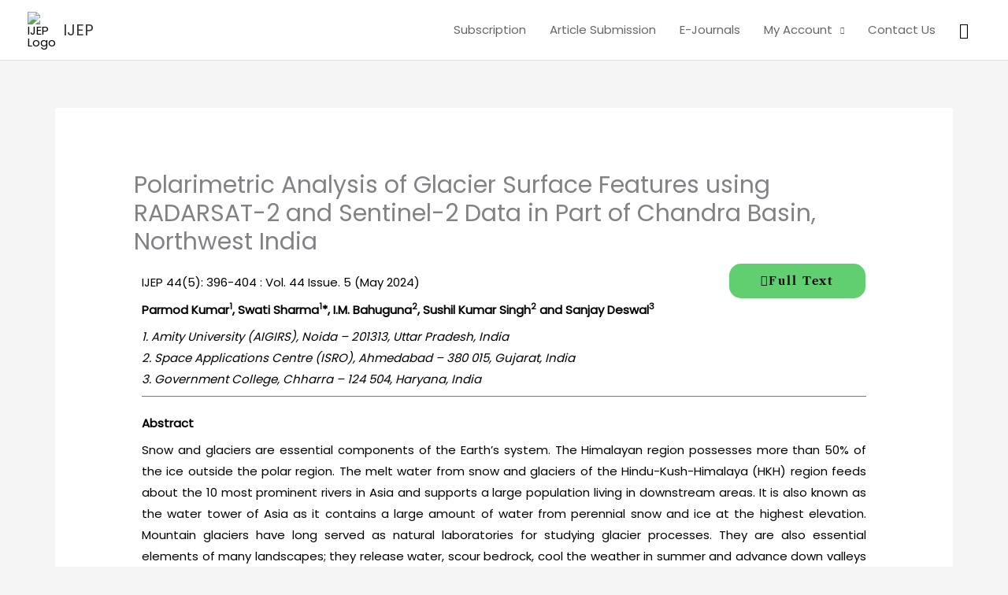

--- FILE ---
content_type: text/html; charset=utf-8
request_url: https://www.google.com/recaptcha/api2/anchor?ar=1&k=6LfU2VsrAAAAAIg8UWEPvVlcSeNyypSbfwOXwSgu&co=aHR0cHM6Ly93d3cuZS1pamVwLmNvLmluOjQ0Mw..&hl=en&v=PoyoqOPhxBO7pBk68S4YbpHZ&size=invisible&anchor-ms=20000&execute-ms=30000&cb=1wrmnmchkh64
body_size: 48856
content:
<!DOCTYPE HTML><html dir="ltr" lang="en"><head><meta http-equiv="Content-Type" content="text/html; charset=UTF-8">
<meta http-equiv="X-UA-Compatible" content="IE=edge">
<title>reCAPTCHA</title>
<style type="text/css">
/* cyrillic-ext */
@font-face {
  font-family: 'Roboto';
  font-style: normal;
  font-weight: 400;
  font-stretch: 100%;
  src: url(//fonts.gstatic.com/s/roboto/v48/KFO7CnqEu92Fr1ME7kSn66aGLdTylUAMa3GUBHMdazTgWw.woff2) format('woff2');
  unicode-range: U+0460-052F, U+1C80-1C8A, U+20B4, U+2DE0-2DFF, U+A640-A69F, U+FE2E-FE2F;
}
/* cyrillic */
@font-face {
  font-family: 'Roboto';
  font-style: normal;
  font-weight: 400;
  font-stretch: 100%;
  src: url(//fonts.gstatic.com/s/roboto/v48/KFO7CnqEu92Fr1ME7kSn66aGLdTylUAMa3iUBHMdazTgWw.woff2) format('woff2');
  unicode-range: U+0301, U+0400-045F, U+0490-0491, U+04B0-04B1, U+2116;
}
/* greek-ext */
@font-face {
  font-family: 'Roboto';
  font-style: normal;
  font-weight: 400;
  font-stretch: 100%;
  src: url(//fonts.gstatic.com/s/roboto/v48/KFO7CnqEu92Fr1ME7kSn66aGLdTylUAMa3CUBHMdazTgWw.woff2) format('woff2');
  unicode-range: U+1F00-1FFF;
}
/* greek */
@font-face {
  font-family: 'Roboto';
  font-style: normal;
  font-weight: 400;
  font-stretch: 100%;
  src: url(//fonts.gstatic.com/s/roboto/v48/KFO7CnqEu92Fr1ME7kSn66aGLdTylUAMa3-UBHMdazTgWw.woff2) format('woff2');
  unicode-range: U+0370-0377, U+037A-037F, U+0384-038A, U+038C, U+038E-03A1, U+03A3-03FF;
}
/* math */
@font-face {
  font-family: 'Roboto';
  font-style: normal;
  font-weight: 400;
  font-stretch: 100%;
  src: url(//fonts.gstatic.com/s/roboto/v48/KFO7CnqEu92Fr1ME7kSn66aGLdTylUAMawCUBHMdazTgWw.woff2) format('woff2');
  unicode-range: U+0302-0303, U+0305, U+0307-0308, U+0310, U+0312, U+0315, U+031A, U+0326-0327, U+032C, U+032F-0330, U+0332-0333, U+0338, U+033A, U+0346, U+034D, U+0391-03A1, U+03A3-03A9, U+03B1-03C9, U+03D1, U+03D5-03D6, U+03F0-03F1, U+03F4-03F5, U+2016-2017, U+2034-2038, U+203C, U+2040, U+2043, U+2047, U+2050, U+2057, U+205F, U+2070-2071, U+2074-208E, U+2090-209C, U+20D0-20DC, U+20E1, U+20E5-20EF, U+2100-2112, U+2114-2115, U+2117-2121, U+2123-214F, U+2190, U+2192, U+2194-21AE, U+21B0-21E5, U+21F1-21F2, U+21F4-2211, U+2213-2214, U+2216-22FF, U+2308-230B, U+2310, U+2319, U+231C-2321, U+2336-237A, U+237C, U+2395, U+239B-23B7, U+23D0, U+23DC-23E1, U+2474-2475, U+25AF, U+25B3, U+25B7, U+25BD, U+25C1, U+25CA, U+25CC, U+25FB, U+266D-266F, U+27C0-27FF, U+2900-2AFF, U+2B0E-2B11, U+2B30-2B4C, U+2BFE, U+3030, U+FF5B, U+FF5D, U+1D400-1D7FF, U+1EE00-1EEFF;
}
/* symbols */
@font-face {
  font-family: 'Roboto';
  font-style: normal;
  font-weight: 400;
  font-stretch: 100%;
  src: url(//fonts.gstatic.com/s/roboto/v48/KFO7CnqEu92Fr1ME7kSn66aGLdTylUAMaxKUBHMdazTgWw.woff2) format('woff2');
  unicode-range: U+0001-000C, U+000E-001F, U+007F-009F, U+20DD-20E0, U+20E2-20E4, U+2150-218F, U+2190, U+2192, U+2194-2199, U+21AF, U+21E6-21F0, U+21F3, U+2218-2219, U+2299, U+22C4-22C6, U+2300-243F, U+2440-244A, U+2460-24FF, U+25A0-27BF, U+2800-28FF, U+2921-2922, U+2981, U+29BF, U+29EB, U+2B00-2BFF, U+4DC0-4DFF, U+FFF9-FFFB, U+10140-1018E, U+10190-1019C, U+101A0, U+101D0-101FD, U+102E0-102FB, U+10E60-10E7E, U+1D2C0-1D2D3, U+1D2E0-1D37F, U+1F000-1F0FF, U+1F100-1F1AD, U+1F1E6-1F1FF, U+1F30D-1F30F, U+1F315, U+1F31C, U+1F31E, U+1F320-1F32C, U+1F336, U+1F378, U+1F37D, U+1F382, U+1F393-1F39F, U+1F3A7-1F3A8, U+1F3AC-1F3AF, U+1F3C2, U+1F3C4-1F3C6, U+1F3CA-1F3CE, U+1F3D4-1F3E0, U+1F3ED, U+1F3F1-1F3F3, U+1F3F5-1F3F7, U+1F408, U+1F415, U+1F41F, U+1F426, U+1F43F, U+1F441-1F442, U+1F444, U+1F446-1F449, U+1F44C-1F44E, U+1F453, U+1F46A, U+1F47D, U+1F4A3, U+1F4B0, U+1F4B3, U+1F4B9, U+1F4BB, U+1F4BF, U+1F4C8-1F4CB, U+1F4D6, U+1F4DA, U+1F4DF, U+1F4E3-1F4E6, U+1F4EA-1F4ED, U+1F4F7, U+1F4F9-1F4FB, U+1F4FD-1F4FE, U+1F503, U+1F507-1F50B, U+1F50D, U+1F512-1F513, U+1F53E-1F54A, U+1F54F-1F5FA, U+1F610, U+1F650-1F67F, U+1F687, U+1F68D, U+1F691, U+1F694, U+1F698, U+1F6AD, U+1F6B2, U+1F6B9-1F6BA, U+1F6BC, U+1F6C6-1F6CF, U+1F6D3-1F6D7, U+1F6E0-1F6EA, U+1F6F0-1F6F3, U+1F6F7-1F6FC, U+1F700-1F7FF, U+1F800-1F80B, U+1F810-1F847, U+1F850-1F859, U+1F860-1F887, U+1F890-1F8AD, U+1F8B0-1F8BB, U+1F8C0-1F8C1, U+1F900-1F90B, U+1F93B, U+1F946, U+1F984, U+1F996, U+1F9E9, U+1FA00-1FA6F, U+1FA70-1FA7C, U+1FA80-1FA89, U+1FA8F-1FAC6, U+1FACE-1FADC, U+1FADF-1FAE9, U+1FAF0-1FAF8, U+1FB00-1FBFF;
}
/* vietnamese */
@font-face {
  font-family: 'Roboto';
  font-style: normal;
  font-weight: 400;
  font-stretch: 100%;
  src: url(//fonts.gstatic.com/s/roboto/v48/KFO7CnqEu92Fr1ME7kSn66aGLdTylUAMa3OUBHMdazTgWw.woff2) format('woff2');
  unicode-range: U+0102-0103, U+0110-0111, U+0128-0129, U+0168-0169, U+01A0-01A1, U+01AF-01B0, U+0300-0301, U+0303-0304, U+0308-0309, U+0323, U+0329, U+1EA0-1EF9, U+20AB;
}
/* latin-ext */
@font-face {
  font-family: 'Roboto';
  font-style: normal;
  font-weight: 400;
  font-stretch: 100%;
  src: url(//fonts.gstatic.com/s/roboto/v48/KFO7CnqEu92Fr1ME7kSn66aGLdTylUAMa3KUBHMdazTgWw.woff2) format('woff2');
  unicode-range: U+0100-02BA, U+02BD-02C5, U+02C7-02CC, U+02CE-02D7, U+02DD-02FF, U+0304, U+0308, U+0329, U+1D00-1DBF, U+1E00-1E9F, U+1EF2-1EFF, U+2020, U+20A0-20AB, U+20AD-20C0, U+2113, U+2C60-2C7F, U+A720-A7FF;
}
/* latin */
@font-face {
  font-family: 'Roboto';
  font-style: normal;
  font-weight: 400;
  font-stretch: 100%;
  src: url(//fonts.gstatic.com/s/roboto/v48/KFO7CnqEu92Fr1ME7kSn66aGLdTylUAMa3yUBHMdazQ.woff2) format('woff2');
  unicode-range: U+0000-00FF, U+0131, U+0152-0153, U+02BB-02BC, U+02C6, U+02DA, U+02DC, U+0304, U+0308, U+0329, U+2000-206F, U+20AC, U+2122, U+2191, U+2193, U+2212, U+2215, U+FEFF, U+FFFD;
}
/* cyrillic-ext */
@font-face {
  font-family: 'Roboto';
  font-style: normal;
  font-weight: 500;
  font-stretch: 100%;
  src: url(//fonts.gstatic.com/s/roboto/v48/KFO7CnqEu92Fr1ME7kSn66aGLdTylUAMa3GUBHMdazTgWw.woff2) format('woff2');
  unicode-range: U+0460-052F, U+1C80-1C8A, U+20B4, U+2DE0-2DFF, U+A640-A69F, U+FE2E-FE2F;
}
/* cyrillic */
@font-face {
  font-family: 'Roboto';
  font-style: normal;
  font-weight: 500;
  font-stretch: 100%;
  src: url(//fonts.gstatic.com/s/roboto/v48/KFO7CnqEu92Fr1ME7kSn66aGLdTylUAMa3iUBHMdazTgWw.woff2) format('woff2');
  unicode-range: U+0301, U+0400-045F, U+0490-0491, U+04B0-04B1, U+2116;
}
/* greek-ext */
@font-face {
  font-family: 'Roboto';
  font-style: normal;
  font-weight: 500;
  font-stretch: 100%;
  src: url(//fonts.gstatic.com/s/roboto/v48/KFO7CnqEu92Fr1ME7kSn66aGLdTylUAMa3CUBHMdazTgWw.woff2) format('woff2');
  unicode-range: U+1F00-1FFF;
}
/* greek */
@font-face {
  font-family: 'Roboto';
  font-style: normal;
  font-weight: 500;
  font-stretch: 100%;
  src: url(//fonts.gstatic.com/s/roboto/v48/KFO7CnqEu92Fr1ME7kSn66aGLdTylUAMa3-UBHMdazTgWw.woff2) format('woff2');
  unicode-range: U+0370-0377, U+037A-037F, U+0384-038A, U+038C, U+038E-03A1, U+03A3-03FF;
}
/* math */
@font-face {
  font-family: 'Roboto';
  font-style: normal;
  font-weight: 500;
  font-stretch: 100%;
  src: url(//fonts.gstatic.com/s/roboto/v48/KFO7CnqEu92Fr1ME7kSn66aGLdTylUAMawCUBHMdazTgWw.woff2) format('woff2');
  unicode-range: U+0302-0303, U+0305, U+0307-0308, U+0310, U+0312, U+0315, U+031A, U+0326-0327, U+032C, U+032F-0330, U+0332-0333, U+0338, U+033A, U+0346, U+034D, U+0391-03A1, U+03A3-03A9, U+03B1-03C9, U+03D1, U+03D5-03D6, U+03F0-03F1, U+03F4-03F5, U+2016-2017, U+2034-2038, U+203C, U+2040, U+2043, U+2047, U+2050, U+2057, U+205F, U+2070-2071, U+2074-208E, U+2090-209C, U+20D0-20DC, U+20E1, U+20E5-20EF, U+2100-2112, U+2114-2115, U+2117-2121, U+2123-214F, U+2190, U+2192, U+2194-21AE, U+21B0-21E5, U+21F1-21F2, U+21F4-2211, U+2213-2214, U+2216-22FF, U+2308-230B, U+2310, U+2319, U+231C-2321, U+2336-237A, U+237C, U+2395, U+239B-23B7, U+23D0, U+23DC-23E1, U+2474-2475, U+25AF, U+25B3, U+25B7, U+25BD, U+25C1, U+25CA, U+25CC, U+25FB, U+266D-266F, U+27C0-27FF, U+2900-2AFF, U+2B0E-2B11, U+2B30-2B4C, U+2BFE, U+3030, U+FF5B, U+FF5D, U+1D400-1D7FF, U+1EE00-1EEFF;
}
/* symbols */
@font-face {
  font-family: 'Roboto';
  font-style: normal;
  font-weight: 500;
  font-stretch: 100%;
  src: url(//fonts.gstatic.com/s/roboto/v48/KFO7CnqEu92Fr1ME7kSn66aGLdTylUAMaxKUBHMdazTgWw.woff2) format('woff2');
  unicode-range: U+0001-000C, U+000E-001F, U+007F-009F, U+20DD-20E0, U+20E2-20E4, U+2150-218F, U+2190, U+2192, U+2194-2199, U+21AF, U+21E6-21F0, U+21F3, U+2218-2219, U+2299, U+22C4-22C6, U+2300-243F, U+2440-244A, U+2460-24FF, U+25A0-27BF, U+2800-28FF, U+2921-2922, U+2981, U+29BF, U+29EB, U+2B00-2BFF, U+4DC0-4DFF, U+FFF9-FFFB, U+10140-1018E, U+10190-1019C, U+101A0, U+101D0-101FD, U+102E0-102FB, U+10E60-10E7E, U+1D2C0-1D2D3, U+1D2E0-1D37F, U+1F000-1F0FF, U+1F100-1F1AD, U+1F1E6-1F1FF, U+1F30D-1F30F, U+1F315, U+1F31C, U+1F31E, U+1F320-1F32C, U+1F336, U+1F378, U+1F37D, U+1F382, U+1F393-1F39F, U+1F3A7-1F3A8, U+1F3AC-1F3AF, U+1F3C2, U+1F3C4-1F3C6, U+1F3CA-1F3CE, U+1F3D4-1F3E0, U+1F3ED, U+1F3F1-1F3F3, U+1F3F5-1F3F7, U+1F408, U+1F415, U+1F41F, U+1F426, U+1F43F, U+1F441-1F442, U+1F444, U+1F446-1F449, U+1F44C-1F44E, U+1F453, U+1F46A, U+1F47D, U+1F4A3, U+1F4B0, U+1F4B3, U+1F4B9, U+1F4BB, U+1F4BF, U+1F4C8-1F4CB, U+1F4D6, U+1F4DA, U+1F4DF, U+1F4E3-1F4E6, U+1F4EA-1F4ED, U+1F4F7, U+1F4F9-1F4FB, U+1F4FD-1F4FE, U+1F503, U+1F507-1F50B, U+1F50D, U+1F512-1F513, U+1F53E-1F54A, U+1F54F-1F5FA, U+1F610, U+1F650-1F67F, U+1F687, U+1F68D, U+1F691, U+1F694, U+1F698, U+1F6AD, U+1F6B2, U+1F6B9-1F6BA, U+1F6BC, U+1F6C6-1F6CF, U+1F6D3-1F6D7, U+1F6E0-1F6EA, U+1F6F0-1F6F3, U+1F6F7-1F6FC, U+1F700-1F7FF, U+1F800-1F80B, U+1F810-1F847, U+1F850-1F859, U+1F860-1F887, U+1F890-1F8AD, U+1F8B0-1F8BB, U+1F8C0-1F8C1, U+1F900-1F90B, U+1F93B, U+1F946, U+1F984, U+1F996, U+1F9E9, U+1FA00-1FA6F, U+1FA70-1FA7C, U+1FA80-1FA89, U+1FA8F-1FAC6, U+1FACE-1FADC, U+1FADF-1FAE9, U+1FAF0-1FAF8, U+1FB00-1FBFF;
}
/* vietnamese */
@font-face {
  font-family: 'Roboto';
  font-style: normal;
  font-weight: 500;
  font-stretch: 100%;
  src: url(//fonts.gstatic.com/s/roboto/v48/KFO7CnqEu92Fr1ME7kSn66aGLdTylUAMa3OUBHMdazTgWw.woff2) format('woff2');
  unicode-range: U+0102-0103, U+0110-0111, U+0128-0129, U+0168-0169, U+01A0-01A1, U+01AF-01B0, U+0300-0301, U+0303-0304, U+0308-0309, U+0323, U+0329, U+1EA0-1EF9, U+20AB;
}
/* latin-ext */
@font-face {
  font-family: 'Roboto';
  font-style: normal;
  font-weight: 500;
  font-stretch: 100%;
  src: url(//fonts.gstatic.com/s/roboto/v48/KFO7CnqEu92Fr1ME7kSn66aGLdTylUAMa3KUBHMdazTgWw.woff2) format('woff2');
  unicode-range: U+0100-02BA, U+02BD-02C5, U+02C7-02CC, U+02CE-02D7, U+02DD-02FF, U+0304, U+0308, U+0329, U+1D00-1DBF, U+1E00-1E9F, U+1EF2-1EFF, U+2020, U+20A0-20AB, U+20AD-20C0, U+2113, U+2C60-2C7F, U+A720-A7FF;
}
/* latin */
@font-face {
  font-family: 'Roboto';
  font-style: normal;
  font-weight: 500;
  font-stretch: 100%;
  src: url(//fonts.gstatic.com/s/roboto/v48/KFO7CnqEu92Fr1ME7kSn66aGLdTylUAMa3yUBHMdazQ.woff2) format('woff2');
  unicode-range: U+0000-00FF, U+0131, U+0152-0153, U+02BB-02BC, U+02C6, U+02DA, U+02DC, U+0304, U+0308, U+0329, U+2000-206F, U+20AC, U+2122, U+2191, U+2193, U+2212, U+2215, U+FEFF, U+FFFD;
}
/* cyrillic-ext */
@font-face {
  font-family: 'Roboto';
  font-style: normal;
  font-weight: 900;
  font-stretch: 100%;
  src: url(//fonts.gstatic.com/s/roboto/v48/KFO7CnqEu92Fr1ME7kSn66aGLdTylUAMa3GUBHMdazTgWw.woff2) format('woff2');
  unicode-range: U+0460-052F, U+1C80-1C8A, U+20B4, U+2DE0-2DFF, U+A640-A69F, U+FE2E-FE2F;
}
/* cyrillic */
@font-face {
  font-family: 'Roboto';
  font-style: normal;
  font-weight: 900;
  font-stretch: 100%;
  src: url(//fonts.gstatic.com/s/roboto/v48/KFO7CnqEu92Fr1ME7kSn66aGLdTylUAMa3iUBHMdazTgWw.woff2) format('woff2');
  unicode-range: U+0301, U+0400-045F, U+0490-0491, U+04B0-04B1, U+2116;
}
/* greek-ext */
@font-face {
  font-family: 'Roboto';
  font-style: normal;
  font-weight: 900;
  font-stretch: 100%;
  src: url(//fonts.gstatic.com/s/roboto/v48/KFO7CnqEu92Fr1ME7kSn66aGLdTylUAMa3CUBHMdazTgWw.woff2) format('woff2');
  unicode-range: U+1F00-1FFF;
}
/* greek */
@font-face {
  font-family: 'Roboto';
  font-style: normal;
  font-weight: 900;
  font-stretch: 100%;
  src: url(//fonts.gstatic.com/s/roboto/v48/KFO7CnqEu92Fr1ME7kSn66aGLdTylUAMa3-UBHMdazTgWw.woff2) format('woff2');
  unicode-range: U+0370-0377, U+037A-037F, U+0384-038A, U+038C, U+038E-03A1, U+03A3-03FF;
}
/* math */
@font-face {
  font-family: 'Roboto';
  font-style: normal;
  font-weight: 900;
  font-stretch: 100%;
  src: url(//fonts.gstatic.com/s/roboto/v48/KFO7CnqEu92Fr1ME7kSn66aGLdTylUAMawCUBHMdazTgWw.woff2) format('woff2');
  unicode-range: U+0302-0303, U+0305, U+0307-0308, U+0310, U+0312, U+0315, U+031A, U+0326-0327, U+032C, U+032F-0330, U+0332-0333, U+0338, U+033A, U+0346, U+034D, U+0391-03A1, U+03A3-03A9, U+03B1-03C9, U+03D1, U+03D5-03D6, U+03F0-03F1, U+03F4-03F5, U+2016-2017, U+2034-2038, U+203C, U+2040, U+2043, U+2047, U+2050, U+2057, U+205F, U+2070-2071, U+2074-208E, U+2090-209C, U+20D0-20DC, U+20E1, U+20E5-20EF, U+2100-2112, U+2114-2115, U+2117-2121, U+2123-214F, U+2190, U+2192, U+2194-21AE, U+21B0-21E5, U+21F1-21F2, U+21F4-2211, U+2213-2214, U+2216-22FF, U+2308-230B, U+2310, U+2319, U+231C-2321, U+2336-237A, U+237C, U+2395, U+239B-23B7, U+23D0, U+23DC-23E1, U+2474-2475, U+25AF, U+25B3, U+25B7, U+25BD, U+25C1, U+25CA, U+25CC, U+25FB, U+266D-266F, U+27C0-27FF, U+2900-2AFF, U+2B0E-2B11, U+2B30-2B4C, U+2BFE, U+3030, U+FF5B, U+FF5D, U+1D400-1D7FF, U+1EE00-1EEFF;
}
/* symbols */
@font-face {
  font-family: 'Roboto';
  font-style: normal;
  font-weight: 900;
  font-stretch: 100%;
  src: url(//fonts.gstatic.com/s/roboto/v48/KFO7CnqEu92Fr1ME7kSn66aGLdTylUAMaxKUBHMdazTgWw.woff2) format('woff2');
  unicode-range: U+0001-000C, U+000E-001F, U+007F-009F, U+20DD-20E0, U+20E2-20E4, U+2150-218F, U+2190, U+2192, U+2194-2199, U+21AF, U+21E6-21F0, U+21F3, U+2218-2219, U+2299, U+22C4-22C6, U+2300-243F, U+2440-244A, U+2460-24FF, U+25A0-27BF, U+2800-28FF, U+2921-2922, U+2981, U+29BF, U+29EB, U+2B00-2BFF, U+4DC0-4DFF, U+FFF9-FFFB, U+10140-1018E, U+10190-1019C, U+101A0, U+101D0-101FD, U+102E0-102FB, U+10E60-10E7E, U+1D2C0-1D2D3, U+1D2E0-1D37F, U+1F000-1F0FF, U+1F100-1F1AD, U+1F1E6-1F1FF, U+1F30D-1F30F, U+1F315, U+1F31C, U+1F31E, U+1F320-1F32C, U+1F336, U+1F378, U+1F37D, U+1F382, U+1F393-1F39F, U+1F3A7-1F3A8, U+1F3AC-1F3AF, U+1F3C2, U+1F3C4-1F3C6, U+1F3CA-1F3CE, U+1F3D4-1F3E0, U+1F3ED, U+1F3F1-1F3F3, U+1F3F5-1F3F7, U+1F408, U+1F415, U+1F41F, U+1F426, U+1F43F, U+1F441-1F442, U+1F444, U+1F446-1F449, U+1F44C-1F44E, U+1F453, U+1F46A, U+1F47D, U+1F4A3, U+1F4B0, U+1F4B3, U+1F4B9, U+1F4BB, U+1F4BF, U+1F4C8-1F4CB, U+1F4D6, U+1F4DA, U+1F4DF, U+1F4E3-1F4E6, U+1F4EA-1F4ED, U+1F4F7, U+1F4F9-1F4FB, U+1F4FD-1F4FE, U+1F503, U+1F507-1F50B, U+1F50D, U+1F512-1F513, U+1F53E-1F54A, U+1F54F-1F5FA, U+1F610, U+1F650-1F67F, U+1F687, U+1F68D, U+1F691, U+1F694, U+1F698, U+1F6AD, U+1F6B2, U+1F6B9-1F6BA, U+1F6BC, U+1F6C6-1F6CF, U+1F6D3-1F6D7, U+1F6E0-1F6EA, U+1F6F0-1F6F3, U+1F6F7-1F6FC, U+1F700-1F7FF, U+1F800-1F80B, U+1F810-1F847, U+1F850-1F859, U+1F860-1F887, U+1F890-1F8AD, U+1F8B0-1F8BB, U+1F8C0-1F8C1, U+1F900-1F90B, U+1F93B, U+1F946, U+1F984, U+1F996, U+1F9E9, U+1FA00-1FA6F, U+1FA70-1FA7C, U+1FA80-1FA89, U+1FA8F-1FAC6, U+1FACE-1FADC, U+1FADF-1FAE9, U+1FAF0-1FAF8, U+1FB00-1FBFF;
}
/* vietnamese */
@font-face {
  font-family: 'Roboto';
  font-style: normal;
  font-weight: 900;
  font-stretch: 100%;
  src: url(//fonts.gstatic.com/s/roboto/v48/KFO7CnqEu92Fr1ME7kSn66aGLdTylUAMa3OUBHMdazTgWw.woff2) format('woff2');
  unicode-range: U+0102-0103, U+0110-0111, U+0128-0129, U+0168-0169, U+01A0-01A1, U+01AF-01B0, U+0300-0301, U+0303-0304, U+0308-0309, U+0323, U+0329, U+1EA0-1EF9, U+20AB;
}
/* latin-ext */
@font-face {
  font-family: 'Roboto';
  font-style: normal;
  font-weight: 900;
  font-stretch: 100%;
  src: url(//fonts.gstatic.com/s/roboto/v48/KFO7CnqEu92Fr1ME7kSn66aGLdTylUAMa3KUBHMdazTgWw.woff2) format('woff2');
  unicode-range: U+0100-02BA, U+02BD-02C5, U+02C7-02CC, U+02CE-02D7, U+02DD-02FF, U+0304, U+0308, U+0329, U+1D00-1DBF, U+1E00-1E9F, U+1EF2-1EFF, U+2020, U+20A0-20AB, U+20AD-20C0, U+2113, U+2C60-2C7F, U+A720-A7FF;
}
/* latin */
@font-face {
  font-family: 'Roboto';
  font-style: normal;
  font-weight: 900;
  font-stretch: 100%;
  src: url(//fonts.gstatic.com/s/roboto/v48/KFO7CnqEu92Fr1ME7kSn66aGLdTylUAMa3yUBHMdazQ.woff2) format('woff2');
  unicode-range: U+0000-00FF, U+0131, U+0152-0153, U+02BB-02BC, U+02C6, U+02DA, U+02DC, U+0304, U+0308, U+0329, U+2000-206F, U+20AC, U+2122, U+2191, U+2193, U+2212, U+2215, U+FEFF, U+FFFD;
}

</style>
<link rel="stylesheet" type="text/css" href="https://www.gstatic.com/recaptcha/releases/PoyoqOPhxBO7pBk68S4YbpHZ/styles__ltr.css">
<script nonce="8d2T3sqQ7oCxyJRwaMagWw" type="text/javascript">window['__recaptcha_api'] = 'https://www.google.com/recaptcha/api2/';</script>
<script type="text/javascript" src="https://www.gstatic.com/recaptcha/releases/PoyoqOPhxBO7pBk68S4YbpHZ/recaptcha__en.js" nonce="8d2T3sqQ7oCxyJRwaMagWw">
      
    </script></head>
<body><div id="rc-anchor-alert" class="rc-anchor-alert"></div>
<input type="hidden" id="recaptcha-token" value="[base64]">
<script type="text/javascript" nonce="8d2T3sqQ7oCxyJRwaMagWw">
      recaptcha.anchor.Main.init("[\x22ainput\x22,[\x22bgdata\x22,\x22\x22,\[base64]/[base64]/[base64]/bmV3IHJbeF0oY1swXSk6RT09Mj9uZXcgclt4XShjWzBdLGNbMV0pOkU9PTM/bmV3IHJbeF0oY1swXSxjWzFdLGNbMl0pOkU9PTQ/[base64]/[base64]/[base64]/[base64]/[base64]/[base64]/[base64]/[base64]\x22,\[base64]\\u003d\\u003d\x22,\x22KcOWe8KgYMKCdsOjFAxLW8OTw4LDtMOowqzCtcKHbUVYbMKAY21PwrDDiMKvwrPCjMKELcOPGA5sVAYSY3tSbMOAUMKZwozCjMKWwqgEw67CqMOtw6JRfcOeZMOjbsOdw640w5/ChMOGwrzDsMOswrQpJUPCmVbChcORZmnCp8K1w6bDtybDr3vCp8K6wo1aDcOvXMOGw5nCnybDiAZ5wo/DlsK7UcO9w7rDlMOBw7RdMMOtw5rDs8O2N8KmwpRqdMKAeivDk8Kqw7HCsScSw4XDrsKTaHvDm2XDs8Kjw5V0w4orMMKRw55cUMOtdzbChsK/FCjCmnbDiyNZcMOKUknDk1zCjQ/[base64]/Dnx1ow7kNfFTCs8OYw4jDo8KXwrwrZgIAw7lgwq3DnMOPw4Avwq0jwoDCpXwmw6BOw6lAw5kbw55ew6zCosKgBmbCnG9twr5LZxwzwo3CksORCsK6B33DuMK0aMKCwrPDosOmMcK4w6/CuMOwwrhrw40LIsKfw4gzwr0/[base64]/DnVdvw4jCv8KuU2VFwp/CssKow5F/w7l9w7RGUMOnwqzCmwbDmlfCh0Vdw6TDq1rDl8KtwqUUwrk/[base64]/[base64]/[base64]/KMO/wq3DicOib8K1w610wqEEcMOawpgldsKwMGgzA35lwqbClcOpwoPCm8OQEzADwocrdMKXRzPCp0bCk8KpwroLIXM8wrhAw7pbBsOPC8OPw44jZlJtdyXCqsO/ZsO2VMKHOsOew4Uewo0FwqLClMKJw4s+CkDCqMK7w5Q8CGrDiMOgw6DCu8Okw4Rdwpd1BljDnQPCgSvCq8Oyw7XCuiMsWsKcwoLDi1ZoCTfCtxsHwohOM8KsRXFfTHbDh1Vvw6ZrwqrDhSrDtk4Owqd8IEXCo1TCtsO+wohYdU/[base64]/DoX/DrFsVEwdswpnDk38HAFTDv0nDiMOpUD1Qw7lTKyYCfMK9ZcOqHHPCmXfClcOtw5IPw5t4d1Mpw700wrLDpTDCmWRBQMOWLSImw4BKO8OYDcOmw6fCrz5MwrFHw6vCrmDCqUbDh8OJHF/DkwfCr05Nw6cadi/DlsKiwogsDcO4w6LDn2/[base64]/w6NpQMO2wqDCoMKTVRTDgHQFw4rDr11GwohFUl7DmB7ClcKqw5nCvT3DnSnDtRRpfMKzwprCicODw6zCgyQgw5bDu8OXLijCm8Ojw5vCgcOaUg1Rwo/CkVABPlcrw7nDgMOWwq3CrUFVCU/DigPDu8K4AcKFQGF/w6jDjsKCBsKPw4lRw7Rlw4PDkU/CsD8kPwfDvsKPe8Kuw60cw77Dg0XDtVQ5w4zCin7Cm8OICFovFCpgckrDr3B8w7TDq0/[base64]/IRoAw61MwrRQecKXO3rCimbDs8K/YmESHkrDqcKkUX/ClVcxwpwFw6Q4exQ5BTnCo8K/eVHCi8KXccKzZcODwqByXcKgWUsFw4jDr3fCj1wOw6AzEQZLw65bwoXDrHPCjTE/ElB7w6HDlcK7w6EnwoEZMcK8w6FwwrnCu8OTw5/Dmj3Dt8OAw6bChE1SNCPClsOaw6QedMOLw6IewrDCrw4Dw44XaQpECMKYw6x3wq/CucKbw7RWcMKPFMKPd8KnD0NBw4kpw5vCucOpw47Ch0XCikFKZkVyw6bCjAUxw49tEcKjwohcUMOaFRFdanASUcO6worDkT5PBMKdwow5asOyGsOawqDDnWYKw7/CssKEw4lAw44efcOrw4zCmSzCrcK8wp3CkMOyAcKbXAvDgAjCmgfDisKtwqfCgcOHw6VjwqMLw5LDu3jCu8Ozwo3Cs1HDpMKHAEE/[base64]/[base64]/worDhmQ0YsKbw51iNyfCs8Ksw7PDjnTDuB7DosKHw71aAjZfw7AwwrfDvcK5w41bwrzDgwYLwpfCjMO2GkR7wrFmw6okw74HwrEkNcOvw4hEUGA/A23CsUg6Mlg/wojCqGpQM2rCmz3DjsKjPsOITnPChX8sBcKkwqnDqx8Jw67CmA3ClMO2A8KXKCMTAsOMwqU3w5AwQsONdcK0EynDu8KZZWQDwo/[base64]/CicKpw5HCh8KQU8OCA8O6w7dpwqROdmbCqyMSYjA8w5XCoQMQwr/[base64]/DoCNreWXDrArCmAbCnMOEwqbDk8O3IWHDrCvDjMOaRxN0w43CpF9Ywq0YRMK0bcO1XBQnwplPUMOGFHI+w6oswo/Dj8O2KcOmfVrCpjTDkwzDtHrDtcKRw47DscO/w6JkJ8OWfTEZdgwSIljDjUfCmwfDigXCkXhZXMKCAcOCw7fCjUPCvnrClsKMGRXDlMKPfsOewrrDmMOjTcK8E8O1w7M1YBoPwpbDmCTClMOgw6/DjDvDoyPCkjd7w67CrcOWw5QZZ8OTw4TCvjPDosO9ahzDksO/w6E/[base64]/ChsOIwoM7wqjDlMKNJ2HDtTwXS8O/wo/Ds8Oow5kbw65VCMOewqBsGsO0ZsOBwp/[base64]/CvcOywq8dwo4hUnPCr8OcYA4jwrLCuMKMY3cjAcKNU2nCgS9VwpcmM8KCw4Ynw6BBA1ZXPRk6wrcpLsKYw7jDr38sfTzCrsKSTkHCmMOcw5ROZhduAw/DrGLCrsKPw6LDiMKTCsOmw4INw4PCksKVPsOwe8OsGUVDw7VPD8OIwrBzw6fCqVTCpcKlMsKVwqLCvXnDtHrCgMKGYX8Vw6Yfc3rCiV7DgAbCpcKdJhFAwp/[base64]/DmkIEwrDDrDgew5DCgCzCikUawowcw6Zfw6gTfVrCgcKHQsOuwqPCscOgwqJbwqxNaE4ZXS1dd1HCsj86VMOnw43CuBQKMALDpwwgcMKow6/[base64]/w4UXworCvmLCghXCt8KmXAjCpMOoXXTDt8KOE3LCrcOuVHEwWUx+wqrDnTkFw44Jw6huw4Qhw6RVPy3Chz9VFMOAw6XDscOAYMKyVDHDvVk1w7ohwo/Dt8OsRm1mw7/CnMKZFGrCg8Kpw6vCt2/DkcKDwpQJL8OLw5BJZSnDjcKnwoDDsh3CkjDDtcOiUHnDh8O4e3vDrsKTw7cnw5vCqjBaw7rCnQ/Duy3Du8Opw77DlU4uw77CocK8wofDhzbCnsKNw7/DnsOxSsKPIAkVR8OOTnQGKAcywp0jw6DDqzXCpVDDoMOZFALDrTTCkcOfCcK5wonCt8O2w6pSw7rDqErCsWUxSEIYw7/DkUDDp8Ogw5TClcKtVcOswr0+FAdAwrV1Glt2JRRuTsOcFxbDocKXVgIgwp0Pw7PDrcKTSsKgTgPClnFtw5cOCl7Ctn0RcsOVwqnCikfCqVhdeMOfcExbwo3DlW4ow4E6QMKcw7bChMKuCsOlw5vClXDDnmpSw4VBwo3CmsOxwpw5BMKGw5fCksKsw5wwe8KzEMOidm/[base64]/w7HCicORa8KYGmZ0WsKDRTrCocK3AmAqwq42wqpMSMOKTcKvSQlWw5Mow6XDl8KwUCnDvMKTwrnDvzUEWsOcfXIfYcOPHB/DkcOlPMKKOcKQclfCrhLCgsKGYmgSQShdwow4Mwhlw7bDgwbDvWPClFXCpig1S8O/E2sGwphywo/DgcKvw4bDmMKBUj9Qw5DCoClLw7MlRyZBazvCgwfCtXDCt8OMwo45w4TDksOfw5doJj0Yf8Odw7fCrwjDtkfCs8ODGsKrwo/ChUrCnsKyJ8Kvw6AqAVgGTcOFw41wDwvDqcOOJ8Kyw6HDgkEdW3nCrjVvwoBbw7XDoS7CuTldwo3CisK6w4VGwpHDojUdJ8KuVnIawpt/KcK5f3jCncKubE3DmVkiwptKScK8YMOIw6l+MsKmcSXCg3p3wrYVwpFtTnZUdMKpTMKRwpZIJcK1QMOnfmIlwrLDiQPDjMKfwrV4LGBfdx0Xw6zDssKmw4rCvMOMdn/[base64]/DjMO8Z2fDm8Kzwp1MwqHCtEAbJcKhw4xkLyLDtcOPM8OxI1fCnjkEQU1GRcKIf8OBwoBZCsOOwrvCtCJCw5zCi8O1w7/DnsKAwpDDscKhasKZU8OXw7t1U8KFwpxITcOWwozDvcKzTcOpw5IWCcKkw4h6wrzCrcOTV8OmDXHDjS8VZ8Kkw6kbwopfw5FxwqJgwqXCpXN7fsKjLMO7wqsjwpLDjsO5BMK8QQDDn8KDwo/CocKqwqUlC8KEw6nDhiMBGcOcwoEuU0xoKsOAwp1iLAtOwrU9wptzwq/[base64]/DtVTDoF8GVA3CjQ5NRFXDlWXCi0TDum7DmsOCw58yw6jDjMOjw5snwr0hAUclwox2D8O7NMK1CcKfwp5fw6Apw7XDihrDqsKlE8K5w6zCpMKAw6pKaX/CghrCoMO+wp3DkiQcbhpVwpV2VMKTw6dXVcOTwqAawph/QMKBDAhGwozDlcKpIMOhw4hBfhDCoyXCkQLCllIEVz/CgHXClcOOUAUAwpBZw4jCjh5qGmUJSMOdQTfCtsKlesOAwoQ0TMOgw7l0w4LDpMOLw7wbw5Usw4MVVcOKw7UUAh/DiC9ywoI4wrXCqsOYIFEXecOOHQPDsnHCtS1SDHE3wrtjwojCpj/DoSLDtXx3wpXClE/DmyhuwqkSwrvCujTDlcKmw4AAEww1LsKYw53CjsOZw6rCjMO2wpXCv30LLMO4wqBQw5HDrMK4BVZ6w6fDo3ggQ8KQw5bCu8KCCsOSwq13CcOSD8K1QGdEw4YkIMOywp7DnwHCqsOCbB0RchI/w7DCkAhPw7fDuQFWXsKawq5wU8O4w6zDo3/DrsO1wrfDn2lhKgjDqcKZNEXDg2N+PmjDksOZw5DDh8OVwp3Du2/CosKcdQbCgsKIw4knw7vDgz1ywp4CQsKHRMK1w6/[base64]/CuUzClsKfw45hwrpww452UEs4ch1dwrLCqjLDjBhcYjxjw6ANXVcDGMOCITl1w4k3VAIHwrEXWcK0XMKhdBzDpmDDqMKNw4/Cp1fCicKwHzYoQGzCu8Kiwq3Dn8K+e8KUEcO0wrLDtBnDnsKUE1LCmsKJKcOIwo7CgcO4eQTCmAvDvVzDp8OfA8O3aMORBsOtwokrE8O2wq/Cn8OTXCfClCU+wqjClg8Qwr9Bw7XDjcK2w7YNDcO1woXCi27DlT3DkcOXaBhNV8O8w7TDjcK0L3dxw7DChcK/[base64]/d8Kxw5UVcMKIwq8CwrDCtMO/Gz/DqcOmZDjCsCvCosKcD8OAw7XDlkI1wpnDnMKvw4/DusKlwrfCm1w4A8OeCX5Ow53Cm8KRwp3Dq8O1wqTDt8Kowps0w4JwS8K2w5jCuR0TU0QVw5QYU8KiwobCgMKrwqRowrPCmcOlQ8OqworChsOwRyHDhMKsw6ESwowqw4V4Qi0mwqlHYGoGDcKXU1/Dlko/K3Yww7zDosOrLsO9RsO8wr41w6ZuwrHCnMKywo3DqsKWByjCr0zDiS4RW0nCksK6wpA1dG4Iw7XCvQQCwrXCnsK8c8O0wqpIwpVuwpAIwrZ2wpvDnGzCu1LDljPDryjCrAlZBMODTcKvSVzDog3CgB8+C8OFwrDClsKGw4NIccO/JMKSwr3CssKndRfDvMOHwpINwr9+w43CvMOHZWPCmcKGNsKrw5fCtMKbw7kRwrgvWjDDjsK6Jl3CpE3DskMxMBtCW8O3wrbCsxRSHm3DjcKeHMOKPMOHNBIQTxkDBg/Dk0jDkcOlwonDnMKswrR6w5nDihvCvSLCoB/CrMO8w6rCkcOywqRqwpcnLRpRanRSw5TDm0fDuiLCknrCn8KOOShhXVU3w5wqwoNvf8K8w7BFZkDCr8K+w6TCrMKDX8OEasKFw4rCnsKAwoHDgR/[base64]/c8KEXDnDqMOfwpHCuBTDvz/CnsKHw7LCk8OdV8KLwpPCqsOdUEXCtUDDoynCmsO/wpFewoHCjnQiw5xIwpB5OcK5wr/CqibDgsKNDMKmNQ1WDsKzPgvChsOtDDtuMcKpLsK6w753wpHCizE8H8OZwq8FaybDqMKBw5/DssKBwpd8w4bCpERvZcK0w7Zteh7Dp8KHRMKSwpzDs8O/[base64]/[base64]/Dr8Kcw4FfwqjDg8KMPWddHMKxVsOlGsK/[base64]/Crio4T8OTwpYPZl8qI8OCwrHDijLDrVsww5VJO8KJRCMQwr3DsMOfFEguZFHCt8KpE2HCuwDCrcK3U8O3bU0CwoZUeMKCwobCtzJTDMO4JMKMO0rCosOewp92w4nDoFzDp8KKwrNDdy1Ew4LDqcK1w7lWw5VxM8OcYSRjwq7CncKXMG/CtDbCgSxyYcO0wol1PcOgenxPw5/DrFpvbMKbZMOZwqXDt8OkCsK8wo7DgErDpsOoM20gUC4mckTDjj/Dj8KqP8KOQMORRn/DvUAYaE4ZAMOaw5IYw6/DoQQtQlVqFcO5w71mY34daiRcwopdwqp3cScdA8O1w41twphvcndzV05eCUfCkcOdFlc1wp3ClsKuAcKGAHfDgSfCiUkHdz/Cu8KKYsKoDcOWwonDqx3DkxZRw7HDjwfCh8K+wqMKX8O3w6Fswphqwo/DjMOmwrTDvcKNacKyKCkIRMKEC2FYOsKDwqXCiSnDjsOWw6LCoMO7DRLCjjwOX8OvNyvCuMOfHsOAHV/DvsOiBsO9F8KZw6DDkjsAwoEGwp/Dn8Klwol/[base64]/Cv8Ojw5MHwrTCixNUw5Fuwp4jw7xtwpXDrsO4TMKswoQEwoNVNcKvD8KJdG/DmkvCm8OhL8KEcMK8w4pbw5ZuEcO8w4UMwrxpw7gMKsKfw7fCh8OcWGwDw6Yywo/[base64]/CiMKYW8ObHijDmkoZKRl7w5AAw7PDjMK1w497W8OdwqZjwoDCkRhRw5TDom7DlsKOETlCw7pIUBEUw6rCiWTCjsOdO8K2Dx0DfcKMwqXCoxjDnsK3YMKhw7fCo1rDmAt/MMKMf3fDlsK2w5oywpbDqjLDuFV3wqRKXgvCl8OAIsKgwoTDoStvHwlaRMOnS8KoDkzCuMO7QMOWw4FvdMOewpsLasKSw58uW1DDkMO3w5bCo8ORw70hUFhBwofDgQ47V33DpywnwpJ9wrXDoXVjwqovABdZw7o/wrTChcK/w5nDsxNrwpB4LsKPw6I9IcKswqXCvcKRZ8Kjw7YKVVk3w4vDuMO1VinDoMK0woR4w43DmUFNwrAWacKFw7HDpsO4I8KbRxTChyQ8YnLCscO4LXzDtBfDjcK8wq/CtMKtw5o+FSPChz/[base64]/Fy7CmcOrccOrw6lTw60HUMOKw7vDksKOZxnCrxBzw6zDrxXDg0Jqwox3w7/DkXMzbxgWw5jDhElhwpjDnMOgw7ICwrgXw6jCl8KwYgRkCC7Dq35XHMO7DcO4YFzCsMKnWw55w4bDmMOSw7bChCbDmcKsZ2U4wrx6wpzCpHbDksO9w7jCoMKkw6TDhcK+wqhLa8K/XyVpwrJGYCUxwo0iwrzDu8Kdw4hRIsKeS8O3CMKyEk/CrWnDnw4jw4jCvsOmYA4mamrDngg5IFrCo8ObakHDiw3DkV/[base64]/CqcKtUFBaUVl8w4rCrg7DiWLCvlQPacKOeHTCo0Q8HsKVBsOzRsK0w6fDscK1F0QCw4/[base64]/w6wtwobCt0LDulbDpBBew4HDiFobw4R2SGRdw6LCjRHDvcKCKxILIFXDrV7DqsO2DnLCt8OHw7ZwNRIhwrozRcKIKcOywqh8wrJwUsOAdMOZwo5WwrzDuU/CtcKhwpMsFMKww7BzXETCi0lqIsOZV8OcCsO+X8KUaGvDtHjDkEvDgGjDrDbCgsKxw7dDwo5VwrLCncKLw4nCj38gw6hLHcKbwqDDnMKqwoXCpywmOcK6VMOpw5EOJlzCncOewrM5LcK+asOzHE3DgsKIw7xGMV17dzLCgTvDucKrOBrCoFt2w6zDkBnDkB/DpcKcIGnDhkrCg8OKEEs2w7I/w71Af8OLbARkw4vCjyTClsKmM3nCpnjCgCxGwpfDh2XCmcOdwrrDvmUFcsOmC8KDw4g0esKIw7hBWMKRwqDDpwV3SH4fXXfCqBkhwqk2X3AoaTE8w5sNwp/DiURxe8O2axnDiSTCk0XDocKXb8K/w69cWzg3wpsdQRcRV8OnEU8Xwo/DpwQ5wrR3EsKObDYuU8KQwqfDosOtwoLDs8OIRMOQwpwkb8KEw7fDksK0wpLDg2k/XhbDjHY8wpLCmz/CtDgxwokGCMONwofDjcOew4/Cg8O/C1zDpH9iwqDCrcK8dsOVw5BOw4fDo3/[base64]/[base64]/DgcKAw7HCocKMw7JtGmbDqcKbD1sjwqvDosKgGT82J8OswoHCoDfCkMOnXlFbwq/CoMKoZsOxRWPCqsOlw43DpsKhw7XDlWhew6lYW0kPwp5OD08sOCDDu8OvKD7CnlHCmhTDq8O/OhTCqMKsbm7CgyvCgXt7PcONwrLChjTDuFE5PkPDqX/[base64]/Cp2TDq8OIdMOSw61aQG7CjcKTUhgKwrJ9w5LCuMKRwrzDosO+TMOlwq8BYDnCmsOlV8K9PMOFd8Opw73CnirCkMKAw6bCokhUD00Fw6ZzRxPClcKKD21gBH5aw4pKw7HCiMOMFT3ChMKoN2XDosO7w7zChUPCmsKtUsKYfMKUwrJSw44Jw5PDtAPCkl/Ct8OMw5tOWmNdLcKKwqXDgl7Ci8KPIzjDoF0Swp/[base64]/SXB8w7TCoyLCgsK7w7HCplZTHsOcQSrChQvDtgTDpFrDkFPDucO/w4XDkh0kwpU7DsKfwpLChk/DmsOiasOTwr/CpH8nNRDClsKGw6jDlRQtbQ3DicKvJMKcwqh3w5nDv8OpbAjCrD/[base64]/DihjCoMOXU3hxw5PDmMOwJmnDscKOb8OLwqV/wrvDpcOHwpLCsMO1w4rDr8O4SMK5V2bDqcK9Zl4ow4rDuw7CicKlLsKYwqRIwo/CssO4w4EiwrDDl1gXOMOMw4MSA289eE0qZ00YW8OUw4F7dSrDo13ClhAdHGnCtMKmw4RFbEp0woEhfV8/BRZ/w4RWw7kOw4wmwqHCuhnDrG3CtR/[base64]/CgcK4wqjDqFHDsgvDvwYOw6NnGsKNQ8O9wpLClwDCoMOnw6wKZsK7wr3DqMKkc2Yow5vCii7ChcKCwr4qwro/JcOCKsK9AcOTPBwbwpZ9BcKZwqjCrzTCnBxlwofChcKNDMOfw6kCRMK3WhwGwrpAwpg0TMKSAsKuUMO9XWBQwrzCksOKJmQ8YGNUJURUSjXDr3ECUcO/UsOWw7rCr8K0aUN1B8OoRCRkWcOIw5bDsHYXwokIJUnCp1FRZV/DisOuw4XDj8KAAhPCoHtRJlzCpnzDgsOWZ0nDmEF/wr7DnsOmw6LDv2TDhEU/wpjCjcOXwpxmw7TDhMOmIsOCLMKiwpnCiMOHN29sElHDnMOLJcOSwqI1DcKWfGXDvsO3K8KYDzPCl2fClsOcwqPDhETCtcOzFMOewqPDuiUVIhnCjAMkwrnDs8KBW8OgSsKqH8Kxwr/Dj3vCjMOtwpzCscKoYzdkw43CsMKWwpHCkl4IesO2w6PCkQpYwprDi8Ktw4/[base64]/ChRfCnD/[base64]/CrAdtwq5FwpvDmcKdbTZnFMK8WMKEY8OJwpnDvcOdw6PDk1/DrRI/OMKrEcKed8KYEsK1w6fDs3A0wpDCqntBwq0Iw6pAw73DsMK4wpjDr2DCqw3DvsOvLz3DqHDCh8OBD292w7FGwo/DvcKXw6JjGGnCg8O/[base64]/DsTvDkMK4E8OQEcODw6/Dq8KnOMKUw6HCrcK9b8OQw5fCncK7wqLChsOYRwRfw5LDoiTDtcKpw4NBWMO2w45WdcOVAcOaBhrCt8OoO8OeW8OZwqs9WcKjwpjDmWhYwpIyDS5hJ8OwVDDCg10LEsOyTMO6w4rDjhPCnQTDlWEYw5fCrDhvwq/Cig4pHRXDisKNw7x/w742HD3CqjFfw4rClVAHOlrCiMOIwqHDkBVPR8KawoZFw4/[base64]/DuidSwrjCrsO+KgU5dsKjSMOawoDCosOaKjLCtsOFw4JlwoMeGnjCt8Krb13DvWcKwpjDmcK3f8KXwoPCrXcew5/DvMKpLsOEIMOkwpw2Jk3CjhJxS35cwpLCkQoEZMKwwpTCmxDDosOywoANKS3CmGDCi8O5wr1sJkNsw40Qfn7CqjvCvsO7XiU/w5fDqzQIMm8oRh9gHg3CsBxlw7QZw49udMKyw5dwccOlXMKCwolrw5YqfQluw73DsF5Aw4R3BsObw5gywprDhQ7CvjMPdsOXw5JMw6ZMWsKJwpDDmzDDlhXDjcKGw5LDgnhKY2dpwoHDkjRow5/CnhHCgHXClHAgwqRWTcKCw4QRwqtaw7gaJcKmw4rCucKxw4hfCnbDncOvAwAnD8OBecOAKyfDisObLcKqAC8sWsKUWznCrcOywoHChsK2JgPDvMOOw6HCgsKfIhcxwo3CpFDClXcpw5IvHcKMwq8xwrsQecKcwpPDhwfCjx9/w53Ck8KMEArDgcOzw4cMdcKpPBPDpk/Dg8OSw7DDtA/[base64]/ClcObARLCmybClxYYwrPDhXshEcK6wrnCuCMxLjhvw7zDl8OPOCkia8KJMsKgw6bDvG7CpcOBaMOTw5FTwpTDtcKUwr/[base64]/CpsKWUDUWw4RfbsOaRn3CiWByJsOBw4pKw6nDmMKFTE7DjsO2wopNCcKecAvDh0E+w4FAwodEAzJbwrzDksO6w7YiIEJlHB3CgcKjb8KXfsO/w7ZHHgsiwrQ+w5jCnl8sw4DDocKacsOWA8KiMsKGBnDClHVicVnDjsKJwr1HMsOgw6TDqMKQYlHCtzrDhcOmI8Klw4olwpTCrMORwqfDoMKXZ8O1w7jCpys3d8ONwqfCs8OKL3nDvmILP8OsCkJkwpPDjMOjeX7DoSkCWcO/w75rXCAwX13Dr8KBw5d3a8OPDV3Cig7Du8Kjw4NgwqoEwpnDuEjDjWk3wrXCksKLwqRFIsK8UsOnMRbCqsKXHEwWwp9mDVJ5bgrChMK3woUDd15wE8KuwrfCpEjDjcOEw41Yw5NYwobDocKgImMUd8OjGhTCiHXDvsOgw7NGGFTCnsK/dU7DiMKvw4wRw4o3wqtUAyLDtMOyJcK2aMK9ey1ewrTDtV1AIQ/CrGthKsKCChdzwrzCs8K/BW/Cl8KeOsKew7HCt8ODEsOnwoIWwrDDn8K5BcOdw4zDj8K6eMKdeXbCnBHDgQwYf8Kjw6XDqcKhw6wNw4U0J8OPw5BJG2nDgz5YaMKNDcKHChUWwrQ0BsO8A8OgwoHCk8Kaw4RSdDbDq8OSwp/CgRXCvArDucOyJcKZwqLDkDrDtmDDrDTCvVYlw7E5acOlw7DCjsOCw4Q3w4fDv8K8di5hwrtDfcOaIkR3wrh7w6/Co3UDenvChSfCn8Kgw5lbc8OUwrArw7Asw57DmcOHBmFcw7HClkwTI8O1OsO/EsO/[base64]/CucOnSzl9w6LCnTYSXDXDtUrDv1shwpxBwrDDu8OIHw9awpYocMKoH0jDnVRCKsKewr/[base64]/Cln47w7vCuALChxc9w5zCocOIw47DvA3Do8KnH2cSHcKFw5zDom4IwqfDh8ObwozCrMKlGi7ClUNFJXh0dQzCnG/Cl2jDtmU4wqozw5/DosO4GG8Mw6HDvsO/w6QVTlHDjcKZUcKybcOqE8KXw49/BGEzw4gOw4vDqE/DscKPRsK5wrbDvMKfwozDlVVONxl9w6ZGfsKcw6UsFSDDuwTCn8Oxw7LDl8KCw7PCg8KSJmPCtMKUwofCsE/Cl8OIQkXDoMO/wqfDjg/Cjj48w4oGw4DDq8KVWH5Zc1vCvsOjw6bCgcKyUMKnX8O5IcOrJsKBC8KcTyzCiFBAEcKlw5vDoMKOwpHDhnsXDcOOwqnDq8O0GloewoLCnsKaHG/DoFQbZHHDnTwrecOcRDLDtRQNU2TCo8K2VCvClk4Swq0oFcOifcODw5TDnMOSwp1bwp3CmxnDpMKMw4jCh1p1wq/CuMKgwqZGwpVBRcKLw6swAMODakA/wpLCvMKUw4NPwrxWwp3CkcKFcMOgDMOjO8KkAcODw7QyLyzDqm3DrsOqwoUlccOEUsK1PmrDhcKSwosUwrfCkgPDsV/CocKewoJTw5dVHsKwwofCjcORJ8KDMcO8worCjDMLw4p3DixswplowrAgwr5uTh4ywpvCuARNfcOOwqFgw7/DnS/CoghlX2bDgwHCusOYwqR9wqXDhgrCtcOfwq3CjsKXaABZwqTCl8OmDMOlw6XChTnCvV/CrMKJw4vDuMKbF3TDjmzDhkrDqsO6QcOvbGsbYh8pw5TCuxlGwr3DusOeX8Kyw53CrVE/w719LsOkwrE+L29rLxXCtXLCv2hFecOJwrFSXMOvwp4GYgPCjkUHw6DDncKGAMKpbMKUb8OLwqnCmMK/[base64]/Dt8OsKE3DhTTCn8OuwqMwwqU+wqkMXjnDhzzCrMK1wrFlwqc6NnM6w6FBHsOhSMKqZ8OgwoIzw5zDi2tjw7TDq8KnGxjCk8KtwqdzwrjCqMOmE8OgQATCq3zDmGLCpm3CjEPCo2ATw694wrXDusOgw6ERwqs5YcOdCTsCw5TCrsOzw5/[base64]/[base64]/CncKnNUJrTMOuKWUxwpYdIFolL39DVjsBMsKXUMOKTMO2KxzCnwbCsyhgwoQsCTgQwrXCrcK7w4jDksK3JUvDugNyw696w4FGcsKHVHrDhFAvMcOlBsKfw5HDr8KISVdiA8OHOG9Vw7/[base64]/CohrCv8KQPMKKBTnCiMKaPsKIwoEAJ2ZaA8O7wpVSw6HCphFxwqTCs8KvNsOKwpkjw6YOGsODCBvCtcKxIcKPMxdvwpbCtsO0F8K/w78nwrspaRRCwrXDhCknccKBAsO/KUo6w5NOw73CucO7f8Oxw6tvYMOwbMKzHiFhwprDmcKWIMKmS8KvVMOqEsKOaMKMR18BFMOcw7obw7rDnsKAwr8TfRvCsMOxwpjCrClbSzF2woPDgFQxw7TCqHTDmsO3wo8nVD3DoMKmLQjDiMOZf3/DkFTCk24we8KJw4vCpcO2woNCcsKXYcKVw44wwqnCmThDQcKWDMOlQAtsw6DDtURiwrMZMMOEZMOqEW7DjmwkTsKXwoXCo2nCvcKPTsKJbG0WXiA0w7AGMwzDpzgzw7LDsz/[base64]/[base64]/CtMOlfHzCqMK7wrLDh3XCucOxw6LCvsKpwrcWKQ7CkcKGAMKiUT/DusKiwpnCiG12wpjDj1o8woHCtzEvwoXCvcKzwqd3w7w+wrHDh8KFG8OMwpzDthl4w5E0wpR7w6TDs8Onw703w6JxKsOQIgTDlA/Dp8OAw5UVw6cSw40bw5MdX1tcScKVPcKHw58hFU7CuS/DlsKTblw1EMKpKnZ9w54Kw7vDkcOGw6/CuMKCMcKibcO8QHbDuMKIKMKXw7PCgcOsGsO0wqTDh1/DuGvDqwvDqTo8PsKxGcKkYjzDgMOYJkwtw7rClwbDj19Zwo3DmsKCw6sLw67CrsOGOcOJH8OYAsKFwqUrEH3ChXlDIQbCusObKToAAsKMwqcCwqg8U8Oew5tHwrd8wr9JfcOSHsK9w5tJVTB8w7ZIwp3CrcOLe8KgTj/CmMKXw7x9w7TCjsKJHcOzwpDDlsOEwr54w7vCisOxARTDm20vwrXDrMOEd09oc8OHWX3DmsKowp1Rw7PDv8OMwpYuwprDtC9cw7ddwqU8wrZKcz3CllfDq0bCk17Cu8OIdkLCmmRjRsKedxPCgcO+w4o7DjVxfXt7LcOOw6PCt8OTbW/[base64]/[base64]/Z8OVTcK0w4fCn8KcdCMsHMOjwqTCqnzDi8KYw73DscO8X8KUKzBeZQ8ew4zCgkxkw6bDt8KSw5s5woNDw7vCiRnDmsOfUMKlwoJeThIYIMOjwqsDw6bCq8OmwoxvFMK0G8O+XWPDrcKRw4HDkwjCv8KLYcO0fsOGEEZUWBcMwowPw6JFw6nDnTDCtB8mJsOZRQ/DhUgnWsOiw6PCtQJOwrnCkF1NT0vCkHfDhjVpw4JyFMOKTTBrw4UmARlmwobChw3DkcO4w519FsO3OsKOHMKlw68eBcKkw7LCuMOmRcKFwrbClsO+G0nDscK/w7gkOlvCvTXDrVsDEsOPWXpiw77CkmHDjMO7L2nDkAciw5ATwrLCksKSw4LDosKDcH/Ct3vDocKmw4zCsMOLMcOTwrcewofCmMKBFRE9SWdNOcOSw6/DmmPChHHDsgs6wqB/[base64]/DvHTCuHhVehwgw7DDpsOwcULClkRRS05WbMK/wrXDtWU4woELw5Fyw7opwrzDssOUOA7CisKGw44Xwo3Cs1ILw75JGVINfnnCmmzCsHRiw7ltcsO2HU8Iw5vCtsKTwq/DlDpFKsO2w6tRZlY1wqrClMKWwqfDmMOuwpzChcK7w7HDpsKcXE9cwqvDhzFLfy7DnMOdXcK+w5nDjsKhw4d2wpLDv8Ouw6LCrcOOCz/CrnRpw5HCjCXCqm3Dp8KvwqMIYcOSX8KzBwvCqgEzwpLCt8KmwpIgwrnDm8KQw4PDuEMsccOVwqPClcK3w5hmW8O7fkLCicOmNh/DpsKLV8KaVlx0ViYDw7UyBjlRTMOsOMK6w7vCoMKSw7pRbMKNacKQIjhMBMKNwo/DsX3DlQLCqHfCjykzHMOQJcOjw4Zywo56wq9zYyHChcKDKivDpcKHZcKAw4ROw6RBNsKPw5/Cg8KKwo3DkwfClcKMw4LCpsOocW/[base64]/[base64]/Dq8O+w7Y5wqrDtMKSQcKWw6sPwqXCnBc4fsOCwpUVw73CrnzCjWTDsjQRwrYMYHfClEfCsQgPwp7CmsOBcCR7w75YdEjCvMOrwoDCuxnDvTXDjB7CrMOnwo9hw74Iw7HCmCvCr8KuIcOAw5cAey5Ww58Kw6NYfwsIRsKOw4UBw7/CoA5kwpXCh0vDhknCgDA4w5fChsKnwq/CiywywpZ5w7lhEsOgwoLCjMOFwr/[base64]/[base64]\\u003d\x22],null,[\x22conf\x22,null,\x226LfU2VsrAAAAAIg8UWEPvVlcSeNyypSbfwOXwSgu\x22,0,null,null,null,1,[21,125,63,73,95,87,41,43,42,83,102,105,109,121],[1017145,739],0,null,null,null,null,0,null,0,null,700,1,null,0,\[base64]/76lBhnEnQkZnOKMAhnM8xEZ\x22,0,0,null,null,1,null,0,0,null,null,null,0],\x22https://www.e-ijep.co.in:443\x22,null,[3,1,1],null,null,null,1,3600,[\x22https://www.google.com/intl/en/policies/privacy/\x22,\x22https://www.google.com/intl/en/policies/terms/\x22],\x22ZZG85V+vQYNCwNV6GQhQMSmxiWwy5VKFaFKwRPilZEA\\u003d\x22,1,0,null,1,1769044042519,0,0,[170,50,82],null,[201,222,180,54],\x22RC-Qa-C7L7aKFWGoA\x22,null,null,null,null,null,\x220dAFcWeA5xa7C0wteCyiogM9vSfPsfshy4ebm-5kko76EjBL0stdkYQihXwLEkxES6Y6iAuEMQp47Ua4bPPzi25CyVn9Mse6_JhQ\x22,1769126842486]");
    </script></body></html>

--- FILE ---
content_type: text/css
request_url: https://www.e-ijep.co.in/wp-content/uploads/elementor/css/post-8550.css?ver=1769040433
body_size: 457
content:
.elementor-8550 .elementor-element.elementor-element-25baa770 > .elementor-widget-wrap > .elementor-widget:not(.elementor-widget__width-auto):not(.elementor-widget__width-initial):not(:last-child):not(.elementor-absolute){margin-block-end:0px;}.elementor-8550 .elementor-element.elementor-element-734a1388{margin-top:-10px;margin-bottom:-10px;}.elementor-8550 .elementor-element.elementor-element-4ab171ae > .elementor-widget-wrap > .elementor-widget:not(.elementor-widget__width-auto):not(.elementor-widget__width-initial):not(:last-child):not(.elementor-absolute){margin-block-end:0px;}.elementor-8550 .elementor-element.elementor-element-4ab171ae > .elementor-element-populated{margin:0px 0px 0px -10px;--e-column-margin-right:0px;--e-column-margin-left:-10px;}.elementor-8550 .elementor-element.elementor-element-7545b626 .elementor-button{background-color:var( --e-global-color-accent );fill:var( --e-global-color-5d6646e2 );color:var( --e-global-color-5d6646e2 );border-radius:15px 15px 15px 15px;}.elementor-8550 .elementor-element.elementor-element-7545b626 > .elementor-widget-container{margin:-10px -10px -10px -10px;}.elementor-8550 .elementor-element.elementor-element-7545b626 .elementor-button-content-wrapper{flex-direction:row;}.elementor-8550 .elementor-element.elementor-element-7545b626 .elementor-button .elementor-button-content-wrapper{gap:0px;}.elementor-8550 .elementor-element.elementor-element-34f475d1{text-align:start;color:var( --e-global-color-5d6646e2 );}.elementor-8550 .elementor-element.elementor-element-1ef67740{text-align:justify;color:var( --e-global-color-5d6646e2 );}.elementor-8550 .elementor-element.elementor-element-698bcc70{--divider-border-style:solid;--divider-color:var( --e-global-color-text );--divider-border-width:1px;}.elementor-8550 .elementor-element.elementor-element-698bcc70 > .elementor-widget-container{margin:-15px 0px -15px 0px;}.elementor-8550 .elementor-element.elementor-element-698bcc70 .elementor-divider-separator{width:100%;}.elementor-8550 .elementor-element.elementor-element-698bcc70 .elementor-divider{padding-block-start:15px;padding-block-end:15px;}.elementor-8550 .elementor-element.elementor-element-3c8bfee9 > .elementor-widget-wrap > .elementor-widget:not(.elementor-widget__width-auto):not(.elementor-widget__width-initial):not(:last-child):not(.elementor-absolute){margin-block-end:0px;}.elementor-8550 .elementor-element.elementor-element-4207bddc{text-align:start;color:var( --e-global-color-5d6646e2 );}.elementor-8550 .elementor-element.elementor-element-4c8f29fd{text-align:justify;color:var( --e-global-color-5d6646e2 );}.elementor-8550 .elementor-element.elementor-element-51e43fc7 > .elementor-widget-wrap > .elementor-widget:not(.elementor-widget__width-auto):not(.elementor-widget__width-initial):not(:last-child):not(.elementor-absolute){margin-block-end:0px;}.elementor-8550 .elementor-element.elementor-element-5cc1abac{text-align:start;color:var( --e-global-color-5d6646e2 );}.elementor-8550 .elementor-element.elementor-element-5c670ac3{text-align:justify;color:var( --e-global-color-5d6646e2 );}.elementor-8550 .elementor-element.elementor-element-3c1b6a80 > .elementor-widget-wrap > .elementor-widget:not(.elementor-widget__width-auto):not(.elementor-widget__width-initial):not(:last-child):not(.elementor-absolute){margin-block-end:0px;}.elementor-8550 .elementor-element.elementor-element-540b17a3{text-align:start;color:var( --e-global-color-5d6646e2 );}.elementor-8550 .elementor-element.elementor-element-3cc74528{text-align:justify;color:var( --e-global-color-5d6646e2 );}@media(max-width:1024px){.elementor-8550 .elementor-element.elementor-element-7545b626 > .elementor-widget-container{margin:0px 0px 0px 0px;}.elementor-8550 .elementor-element.elementor-element-7545b626 .elementor-button{padding:7px 7px 7px 7px;}.elementor-8550 .elementor-element.elementor-element-34f475d1 > .elementor-widget-container{margin:6px 0px 0px 0px;}}@media(max-width:767px){.elementor-8550 .elementor-element.elementor-element-734a1388{margin-top:0px;margin-bottom:0px;}.elementor-8550 .elementor-element.elementor-element-4ab171ae > .elementor-element-populated{margin:0px 0px -16px -8px;--e-column-margin-right:0px;--e-column-margin-left:-8px;}.elementor-8550 .elementor-element.elementor-element-1b46c57b > .elementor-widget-container{margin:0px 0px 0px 0px;}.elementor-8550 .elementor-element.elementor-element-59fa4364 > .elementor-element-populated{margin:0px 0px 12px -8px;--e-column-margin-right:0px;--e-column-margin-left:-8px;}}@media(min-width:768px){.elementor-8550 .elementor-element.elementor-element-4ab171ae{width:80.094%;}.elementor-8550 .elementor-element.elementor-element-59fa4364{width:19.853%;}}